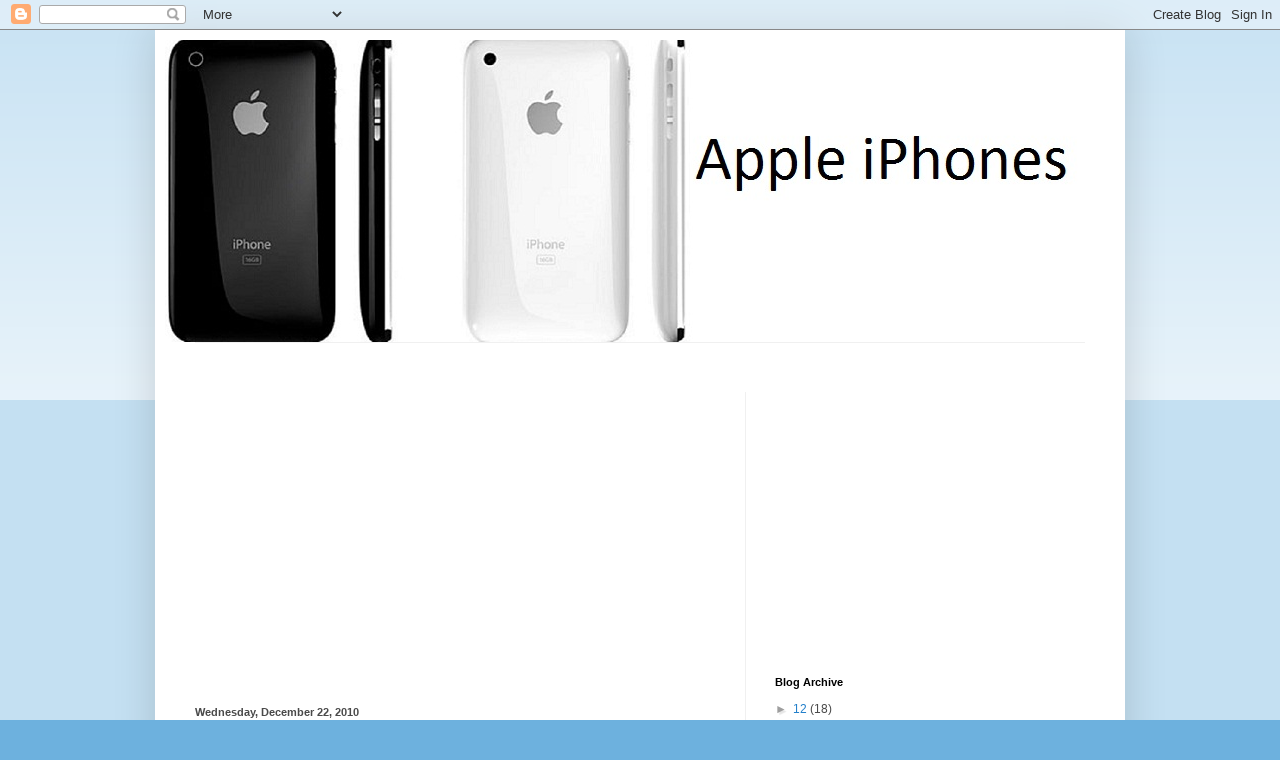

--- FILE ---
content_type: text/html; charset=UTF-8
request_url: https://contractmobilephoneoffers.blogspot.com/2010/12/cheap-ipad-deals-best-choice-for-chat.html
body_size: 13194
content:
<!DOCTYPE html>
<html class='v2' dir='ltr' xmlns='http://www.w3.org/1999/xhtml' xmlns:b='http://www.google.com/2005/gml/b' xmlns:data='http://www.google.com/2005/gml/data' xmlns:expr='http://www.google.com/2005/gml/expr'>
<head>
<link href='https://www.blogger.com/static/v1/widgets/4128112664-css_bundle_v2.css' rel='stylesheet' type='text/css'/>
<meta content='IE=EmulateIE7' http-equiv='X-UA-Compatible'/>
<meta content='width=1100' name='viewport'/>
<meta content='text/html; charset=UTF-8' http-equiv='Content-Type'/>
<meta content='blogger' name='generator'/>
<link href='https://contractmobilephoneoffers.blogspot.com/favicon.ico' rel='icon' type='image/x-icon'/>
<link href='http://contractmobilephoneoffers.blogspot.com/2010/12/cheap-ipad-deals-best-choice-for-chat.html' rel='canonical'/>
<link rel="alternate" type="application/atom+xml" title="Best Contract Mobile Phone deals - Nokia, Blackberry, Apple, HTC Phones - Atom" href="https://contractmobilephoneoffers.blogspot.com/feeds/posts/default" />
<link rel="alternate" type="application/rss+xml" title="Best Contract Mobile Phone deals - Nokia, Blackberry, Apple, HTC Phones - RSS" href="https://contractmobilephoneoffers.blogspot.com/feeds/posts/default?alt=rss" />
<link rel="service.post" type="application/atom+xml" title="Best Contract Mobile Phone deals - Nokia, Blackberry, Apple, HTC Phones - Atom" href="https://www.blogger.com/feeds/4213742136203563239/posts/default" />

<link rel="alternate" type="application/atom+xml" title="Best Contract Mobile Phone deals - Nokia, Blackberry, Apple, HTC Phones - Atom" href="https://contractmobilephoneoffers.blogspot.com/feeds/7707385429920635807/comments/default" />
<!--Can't find substitution for tag [blog.ieCssRetrofitLinks]-->
<link href='https://blogger.googleusercontent.com/img/b/R29vZ2xl/AVvXsEiMpukV4mbLU21Ef67ebJNRamK9GJdAsGMZWVTcZkgNEFA_BIwqwB885mh8z36GAffboYuHseddvCfkyJ-OuANT7ehhF5_LSB77BdZvbFk0iF8Z2XOKC-q6esLBoGZ8RS98Fx-CwaBw_LQ/s1600/apple_ipad_m.gif' rel='image_src'/>
<meta content='http://contractmobilephoneoffers.blogspot.com/2010/12/cheap-ipad-deals-best-choice-for-chat.html' property='og:url'/>
<meta content='Cheap iPad Deals - Best choice for chat and fun lovers' property='og:title'/>
<meta content=' iPad Deals Not a single entertaining device was available all over the market until apple ipad  was not available. Now, it is easily availa...' property='og:description'/>
<meta content='https://blogger.googleusercontent.com/img/b/R29vZ2xl/AVvXsEiMpukV4mbLU21Ef67ebJNRamK9GJdAsGMZWVTcZkgNEFA_BIwqwB885mh8z36GAffboYuHseddvCfkyJ-OuANT7ehhF5_LSB77BdZvbFk0iF8Z2XOKC-q6esLBoGZ8RS98Fx-CwaBw_LQ/w1200-h630-p-k-no-nu/apple_ipad_m.gif' property='og:image'/>
<title>Best Contract Mobile Phone deals - Nokia, Blackberry, Apple, HTC Phones: Cheap iPad Deals - Best choice for chat and fun lovers</title>
<meta content='' name='description'/>
<style id='page-skin-1' type='text/css'><!--
/*
-----------------------------------------------
Blogger Template Style
Name:     Simple
Designer: Blogger
URL:      www.blogger.com
----------------------------------------------- */
/* Content
----------------------------------------------- */
body {
font: normal normal 12px Arial, Tahoma, Helvetica, FreeSans, sans-serif;
color: #4a4a4a;
background: #6db1de none repeat scroll top left;
padding: 0 40px 40px 40px;
}
html body .region-inner {
min-width: 0;
max-width: 100%;
width: auto;
}
h2 {
font-size: 22px;
}
a:link {
text-decoration:none;
color: #2480cb;
}
a:visited {
text-decoration:none;
color: #8e8e8e;
}
a:hover {
text-decoration:underline;
color: #3d97ff;
}
.body-fauxcolumn-outer .fauxcolumn-inner {
background: transparent url(//www.blogblog.com/1kt/simple/body_gradient_tile_light.png) repeat scroll top left;
_background-image: none;
}
.body-fauxcolumn-outer .cap-top {
position: absolute;
z-index: 1;
height: 400px;
width: 100%;
}
.body-fauxcolumn-outer .cap-top .cap-left {
width: 100%;
background: transparent url(//www.blogblog.com/1kt/simple/gradients_light.png) repeat-x scroll top left;
_background-image: none;
}
.content-outer {
-moz-box-shadow: 0 0 40px rgba(0, 0, 0, .15);
-webkit-box-shadow: 0 0 5px rgba(0, 0, 0, .15);
-goog-ms-box-shadow: 0 0 10px #333333;
box-shadow: 0 0 40px rgba(0, 0, 0, .15);
margin-bottom: 1px;
}
.content-inner {
padding: 10px 10px;
}
.content-inner {
background-color: #ffffff;
}
/* Header
----------------------------------------------- */
.header-outer {
background: transparent none repeat-x scroll 0 -400px;
_background-image: none;
}
.Header h1 {
font: normal normal 60px Arial, Tahoma, Helvetica, FreeSans, sans-serif;
color: #3692c8;
text-shadow: -1px -1px 1px rgba(0, 0, 0, .2);
}
.Header h1 a {
color: #3692c8;
}
.Header .description {
font-size: 140%;
color: #7f7f7f;
}
.header-inner .Header .titlewrapper {
padding: 22px 30px;
}
.header-inner .Header .descriptionwrapper {
padding: 0 30px;
}
/* Tabs
----------------------------------------------- */
.tabs-inner .section:first-child {
border-top: 1px solid #f0f0f0;
}
.tabs-inner .section:first-child ul {
margin-top: -1px;
border-top: 1px solid #f0f0f0;
border-left: 0 solid #f0f0f0;
border-right: 0 solid #f0f0f0;
}
.tabs-inner .widget ul {
background: #f7f7f7 url(//www.blogblog.com/1kt/simple/gradients_light.png) repeat-x scroll 0 -800px;
_background-image: none;
border-bottom: 1px solid #f0f0f0;
margin-top: 0;
margin-left: -30px;
margin-right: -30px;
}
.tabs-inner .widget li a {
display: inline-block;
padding: .6em 1em;
font: normal normal 14px Arial, Tahoma, Helvetica, FreeSans, sans-serif;
color: #9e9e9e;
border-left: 1px solid #ffffff;
border-right: 1px solid #f0f0f0;
}
.tabs-inner .widget li:first-child a {
border-left: none;
}
.tabs-inner .widget li.selected a, .tabs-inner .widget li a:hover {
color: #000000;
background-color: #f0f0f0;
text-decoration: none;
}
/* Columns
----------------------------------------------- */
.main-outer {
border-top: 0 solid #f0f0f0;
}
.fauxcolumn-left-outer .fauxcolumn-inner {
border-right: 1px solid #f0f0f0;
}
.fauxcolumn-right-outer .fauxcolumn-inner {
border-left: 1px solid #f0f0f0;
}
/* Headings
----------------------------------------------- */
div.widget > h2,
div.widget h2.title {
margin: 0 0 1em 0;
font: normal bold 11px Arial, Tahoma, Helvetica, FreeSans, sans-serif;
color: #000000;
}
/* Widgets
----------------------------------------------- */
.widget .zippy {
color: #9e9e9e;
text-shadow: 2px 2px 1px rgba(0, 0, 0, .1);
}
.widget .popular-posts ul {
list-style: none;
}
/* Posts
----------------------------------------------- */
h2.date-header {
font: normal bold 11px Arial, Tahoma, Helvetica, FreeSans, sans-serif;
}
.date-header span {
background-color: transparent;
color: #4a4a4a;
padding: inherit;
letter-spacing: inherit;
margin: inherit;
}
.main-inner {
padding-top: 30px;
padding-bottom: 30px;
}
.main-inner .column-center-inner {
padding: 0 15px;
}
.main-inner .column-center-inner .section {
margin: 0 15px;
}
.post {
margin: 0 0 25px 0;
}
h3.post-title, .comments h4 {
font: normal normal 22px Arial, Tahoma, Helvetica, FreeSans, sans-serif;
margin: .75em 0 0;
}
.post-body {
font-size: 110%;
line-height: 1.4;
position: relative;
}
.post-body img, .post-body .tr-caption-container, .Profile img, .Image img,
.BlogList .item-thumbnail img {
padding: 2px;
background: #ffffff;
border: 1px solid #f0f0f0;
-moz-box-shadow: 1px 1px 5px rgba(0, 0, 0, .1);
-webkit-box-shadow: 1px 1px 5px rgba(0, 0, 0, .1);
box-shadow: 1px 1px 5px rgba(0, 0, 0, .1);
}
.post-body img, .post-body .tr-caption-container {
padding: 5px;
}
.post-body .tr-caption-container {
color: #4a4a4a;
}
.post-body .tr-caption-container img {
padding: 0;
background: transparent;
border: none;
-moz-box-shadow: 0 0 0 rgba(0, 0, 0, .1);
-webkit-box-shadow: 0 0 0 rgba(0, 0, 0, .1);
box-shadow: 0 0 0 rgba(0, 0, 0, .1);
}
.post-header {
margin: 0 0 1.5em;
line-height: 1.6;
font-size: 90%;
}
.post-footer {
margin: 20px -2px 0;
padding: 5px 10px;
color: #707070;
background-color: #fbfbfb;
border-bottom: 1px solid #f0f0f0;
line-height: 1.6;
font-size: 90%;
}
#comments .comment-author {
padding-top: 1.5em;
border-top: 1px solid #f0f0f0;
background-position: 0 1.5em;
}
#comments .comment-author:first-child {
padding-top: 0;
border-top: none;
}
.avatar-image-container {
margin: .2em 0 0;
}
#comments .avatar-image-container img {
border: 1px solid #f0f0f0;
}
/* Comments
----------------------------------------------- */
.comments .comments-content .icon.blog-author {
background-repeat: no-repeat;
background-image: url([data-uri]);
}
.comments .comments-content .loadmore a {
border-top: 1px solid #9e9e9e;
border-bottom: 1px solid #9e9e9e;
}
.comments .comment-thread.inline-thread {
background-color: #fbfbfb;
}
.comments .continue {
border-top: 2px solid #9e9e9e;
}
/* Accents
---------------------------------------------- */
.section-columns td.columns-cell {
border-left: 1px solid #f0f0f0;
}
.blog-pager {
background: transparent none no-repeat scroll top center;
}
.blog-pager-older-link, .home-link,
.blog-pager-newer-link {
background-color: #ffffff;
padding: 5px;
}
.footer-outer {
border-top: 0 dashed #bbbbbb;
}
/* Mobile
----------------------------------------------- */
body.mobile  {
background-size: auto;
}
.mobile .body-fauxcolumn-outer {
background: transparent none repeat scroll top left;
}
.mobile .body-fauxcolumn-outer .cap-top {
background-size: 100% auto;
}
.mobile .content-outer {
-webkit-box-shadow: 0 0 3px rgba(0, 0, 0, .15);
box-shadow: 0 0 3px rgba(0, 0, 0, .15);
}
.mobile .tabs-inner .widget ul {
margin-left: 0;
margin-right: 0;
}
.mobile .post {
margin: 0;
}
.mobile .main-inner .column-center-inner .section {
margin: 0;
}
.mobile .date-header span {
padding: 0.1em 10px;
margin: 0 -10px;
}
.mobile h3.post-title {
margin: 0;
}
.mobile .blog-pager {
background: transparent none no-repeat scroll top center;
}
.mobile .footer-outer {
border-top: none;
}
.mobile .main-inner, .mobile .footer-inner {
background-color: #ffffff;
}
.mobile-index-contents {
color: #4a4a4a;
}
.mobile-link-button {
background-color: #2480cb;
}
.mobile-link-button a:link, .mobile-link-button a:visited {
color: #ffffff;
}
.mobile .tabs-inner .section:first-child {
border-top: none;
}
.mobile .tabs-inner .PageList .widget-content {
background-color: #f0f0f0;
color: #000000;
border-top: 1px solid #f0f0f0;
border-bottom: 1px solid #f0f0f0;
}
.mobile .tabs-inner .PageList .widget-content .pagelist-arrow {
border-left: 1px solid #f0f0f0;
}

--></style>
<style id='template-skin-1' type='text/css'><!--
body {
min-width: 970px;
}
.content-outer, .content-fauxcolumn-outer, .region-inner {
min-width: 970px;
max-width: 970px;
_width: 970px;
}
.main-inner .columns {
padding-left: 0;
padding-right: 370px;
}
.main-inner .fauxcolumn-center-outer {
left: 0;
right: 370px;
/* IE6 does not respect left and right together */
_width: expression(this.parentNode.offsetWidth -
parseInt("0") -
parseInt("370px") + 'px');
}
.main-inner .fauxcolumn-left-outer {
width: 0;
}
.main-inner .fauxcolumn-right-outer {
width: 370px;
}
.main-inner .column-left-outer {
width: 0;
right: 100%;
margin-left: -0;
}
.main-inner .column-right-outer {
width: 370px;
margin-right: -370px;
}
#layout {
min-width: 0;
}
#layout .content-outer {
min-width: 0;
width: 800px;
}
#layout .region-inner {
min-width: 0;
width: auto;
}
--></style>
<link href='https://www.blogger.com/dyn-css/authorization.css?targetBlogID=4213742136203563239&amp;zx=96ec9182-5b4a-40bd-bfdf-558d82c51a7a' media='none' onload='if(media!=&#39;all&#39;)media=&#39;all&#39;' rel='stylesheet'/><noscript><link href='https://www.blogger.com/dyn-css/authorization.css?targetBlogID=4213742136203563239&amp;zx=96ec9182-5b4a-40bd-bfdf-558d82c51a7a' rel='stylesheet'/></noscript>
<meta name='google-adsense-platform-account' content='ca-host-pub-1556223355139109'/>
<meta name='google-adsense-platform-domain' content='blogspot.com'/>

<!-- data-ad-client=ca-pub-6591123400824654 -->

</head>
<body class='loading variant-pale'>
<div class='navbar section' id='navbar'><div class='widget Navbar' data-version='1' id='Navbar1'><script type="text/javascript">
    function setAttributeOnload(object, attribute, val) {
      if(window.addEventListener) {
        window.addEventListener('load',
          function(){ object[attribute] = val; }, false);
      } else {
        window.attachEvent('onload', function(){ object[attribute] = val; });
      }
    }
  </script>
<div id="navbar-iframe-container"></div>
<script type="text/javascript" src="https://apis.google.com/js/platform.js"></script>
<script type="text/javascript">
      gapi.load("gapi.iframes:gapi.iframes.style.bubble", function() {
        if (gapi.iframes && gapi.iframes.getContext) {
          gapi.iframes.getContext().openChild({
              url: 'https://www.blogger.com/navbar/4213742136203563239?po\x3d7707385429920635807\x26origin\x3dhttps://contractmobilephoneoffers.blogspot.com',
              where: document.getElementById("navbar-iframe-container"),
              id: "navbar-iframe"
          });
        }
      });
    </script><script type="text/javascript">
(function() {
var script = document.createElement('script');
script.type = 'text/javascript';
script.src = '//pagead2.googlesyndication.com/pagead/js/google_top_exp.js';
var head = document.getElementsByTagName('head')[0];
if (head) {
head.appendChild(script);
}})();
</script>
</div></div>
<div class='body-fauxcolumns'>
<div class='fauxcolumn-outer body-fauxcolumn-outer'>
<div class='cap-top'>
<div class='cap-left'></div>
<div class='cap-right'></div>
</div>
<div class='fauxborder-left'>
<div class='fauxborder-right'></div>
<div class='fauxcolumn-inner'>
</div>
</div>
<div class='cap-bottom'>
<div class='cap-left'></div>
<div class='cap-right'></div>
</div>
</div>
</div>
<div class='content'>
<div class='content-fauxcolumns'>
<div class='fauxcolumn-outer content-fauxcolumn-outer'>
<div class='cap-top'>
<div class='cap-left'></div>
<div class='cap-right'></div>
</div>
<div class='fauxborder-left'>
<div class='fauxborder-right'></div>
<div class='fauxcolumn-inner'>
</div>
</div>
<div class='cap-bottom'>
<div class='cap-left'></div>
<div class='cap-right'></div>
</div>
</div>
</div>
<div class='content-outer'>
<div class='content-cap-top cap-top'>
<div class='cap-left'></div>
<div class='cap-right'></div>
</div>
<div class='fauxborder-left content-fauxborder-left'>
<div class='fauxborder-right content-fauxborder-right'></div>
<div class='content-inner'>
<header>
<div class='header-outer'>
<div class='header-cap-top cap-top'>
<div class='cap-left'></div>
<div class='cap-right'></div>
</div>
<div class='fauxborder-left header-fauxborder-left'>
<div class='fauxborder-right header-fauxborder-right'></div>
<div class='region-inner header-inner'>
<div class='header section' id='header'><div class='widget Header' data-version='1' id='Header1'>
<div id='header-inner'>
<a href='https://contractmobilephoneoffers.blogspot.com/' style='display: block'>
<img alt='Best Contract Mobile Phone deals - Nokia, Blackberry, Apple, HTC Phones' height='302px; ' id='Header1_headerimg' src='https://blogger.googleusercontent.com/img/b/R29vZ2xl/AVvXsEiOWRHxK65IgJY7p2x1D80xPTGOPact2_3MMHpoj-xLa4GQoe_bN-5MEuooO6XR8g23nnDPzMwsPao1uPdoYmsgOLMnTN9GE3aOlqPpdjsz-mxTa-JuP2E76vdBgR2qV0ApfMfXpVJ_iLQ/s1600/son.jpg' style='display: block' width='915px; '/>
</a>
</div>
</div></div>
</div>
</div>
<div class='header-cap-bottom cap-bottom'>
<div class='cap-left'></div>
<div class='cap-right'></div>
</div>
</div>
</header>
<div class='tabs-outer'>
<div class='tabs-cap-top cap-top'>
<div class='cap-left'></div>
<div class='cap-right'></div>
</div>
<div class='fauxborder-left tabs-fauxborder-left'>
<div class='fauxborder-right tabs-fauxborder-right'></div>
<div class='region-inner tabs-inner'>
<div class='tabs section' id='crosscol'><div class='widget AdSense' data-version='1' id='AdSense3'>
<div class='widget-content'>
<script type="text/javascript"><!--
google_ad_client="pub-6591123400824654";
google_ad_host="pub-1556223355139109";
google_ad_width=728;
google_ad_height=15;
google_ad_format="728x15_0ads_al_s";
google_ad_host_channel="0001+S0020+L0005";
google_color_border="FFFFFF";
google_color_bg="FFFFFF";
google_color_link="225FBC";
google_color_url="3375BC";
google_color_text="282828";
//--></script>
<script type="text/javascript" src="//pagead2.googlesyndication.com/pagead/show_ads.js">
</script>
<div class='clear'></div>
</div>
</div></div>
<div class='tabs no-items section' id='crosscol-overflow'></div>
</div>
</div>
<div class='tabs-cap-bottom cap-bottom'>
<div class='cap-left'></div>
<div class='cap-right'></div>
</div>
</div>
<div class='main-outer'>
<div class='main-cap-top cap-top'>
<div class='cap-left'></div>
<div class='cap-right'></div>
</div>
<div class='fauxborder-left main-fauxborder-left'>
<div class='fauxborder-right main-fauxborder-right'></div>
<div class='region-inner main-inner'>
<div class='columns fauxcolumns'>
<div class='fauxcolumn-outer fauxcolumn-center-outer'>
<div class='cap-top'>
<div class='cap-left'></div>
<div class='cap-right'></div>
</div>
<div class='fauxborder-left'>
<div class='fauxborder-right'></div>
<div class='fauxcolumn-inner'>
</div>
</div>
<div class='cap-bottom'>
<div class='cap-left'></div>
<div class='cap-right'></div>
</div>
</div>
<div class='fauxcolumn-outer fauxcolumn-left-outer'>
<div class='cap-top'>
<div class='cap-left'></div>
<div class='cap-right'></div>
</div>
<div class='fauxborder-left'>
<div class='fauxborder-right'></div>
<div class='fauxcolumn-inner'>
</div>
</div>
<div class='cap-bottom'>
<div class='cap-left'></div>
<div class='cap-right'></div>
</div>
</div>
<div class='fauxcolumn-outer fauxcolumn-right-outer'>
<div class='cap-top'>
<div class='cap-left'></div>
<div class='cap-right'></div>
</div>
<div class='fauxborder-left'>
<div class='fauxborder-right'></div>
<div class='fauxcolumn-inner'>
</div>
</div>
<div class='cap-bottom'>
<div class='cap-left'></div>
<div class='cap-right'></div>
</div>
</div>
<!-- corrects IE6 width calculation -->
<div class='columns-inner'>
<div class='column-center-outer'>
<div class='column-center-inner'>
<div class='main section' id='main'><div class='widget AdSense' data-version='1' id='AdSense2'>
<div class='widget-content'>
<script type="text/javascript"><!--
google_ad_client="pub-6591123400824654";
google_ad_host="pub-1556223355139109";
google_ad_width=336;
google_ad_height=280;
google_ad_format="336x280_as";
google_ad_type="text";
google_ad_host_channel="0001+S0011+L0004";
google_color_border="FFFFFF";
google_color_bg="FFFFFF";
google_color_link="000000";
google_color_url="225FBC";
google_color_text="282828";
//--></script>
<script type="text/javascript" src="//pagead2.googlesyndication.com/pagead/show_ads.js">
</script>
<div class='clear'></div>
</div>
</div><div class='widget Blog' data-version='1' id='Blog1'>
<div class='blog-posts hfeed'>

          <div class="date-outer">
        
<h2 class='date-header'><span>Wednesday, December 22, 2010</span></h2>

          <div class="date-posts">
        
<div class='post-outer'>
<div class='post hentry'>
<a name='7707385429920635807'></a>
<h3 class='post-title entry-title'>
Cheap iPad Deals - Best choice for chat and fun lovers
</h3>
<div class='post-header'>
<div class='post-header-line-1'></div>
</div>
<div class='post-body entry-content' id='post-body-7707385429920635807'>
<div class="separator" style="clear: both; text-align: center;"><a href="http://www.free3gmobilephoneoffers.co.uk/apple-ipad-deals.asp" style="clear: left; float: left; margin-bottom: 1em; margin-right: 1em;"><img border="0" src="https://blogger.googleusercontent.com/img/b/R29vZ2xl/AVvXsEiMpukV4mbLU21Ef67ebJNRamK9GJdAsGMZWVTcZkgNEFA_BIwqwB885mh8z36GAffboYuHseddvCfkyJ-OuANT7ehhF5_LSB77BdZvbFk0iF8Z2XOKC-q6esLBoGZ8RS98Fx-CwaBw_LQ/s1600/apple_ipad_m.gif" /> iPad Deals</a></div><div align="justify">Not a single entertaining device was available all over the market until <strong>apple ipad</strong> was not available. Now, it is easily available and you can buy at cheap price.<br />
<br />
Apple is well-known across the world for its innovative and finely made gadgets. One of its best devices is ipad. If you do no know then we tell that it is a best bet for entertaining devices that caters at every step of life with great multimedia features.<br />
<br />
Some of the nicely made features of ipad are extra wide high resolution touchscreen, earnestly made audio-video player, wi-fi connectivity for wire free internet surfing and much more. The best part of its touch display is gently taps. It takes every command with feather touch.<br />
<br />
You must know that it is specially made to not let feel bored during free time. As well as you can enjoy favourite soundtracks with great sound quality, play online games, watch movies on splendid touchscreen, chat with dears through social networking sites and many more.<br />
<br />
If you are excited with its efficiency and performance and planning to own then do not take tension on financial ground as all the leading network operators of UK including <strong>vodafone, virgin, orange, o2, three</strong> and <strong>t-mobile</strong>.<br />
<br />
Apple <a href="http://www.free3gmobilephoneoffers.co.uk/apple-ipad-deals.asp"><strong>iPad Deals</strong></a> Market reports suggest that all such network companies are facing scarcity of buyers. Therefore, offering lucrative ipad deals at competitive price. Out of those, you can buy with any of choice.<br />
<br />
The best deal for ipad is ipad contract that getd gadget at reasonable price as well as earn free goodies in same price. The list of free gifts is large and contains some mouth-watering instruments like laptop, gaming console, home appliances and many more.<br />
<br />
<a href="http://www.free3gmobilephoneoffers.co.uk/apple-ipad-deals.asp"><strong>Cheap iPad</strong></a> One of the most important things, you essentially need to know is gifts vary with stores. Obviously, it becomes necessary to lock deal with congenial store. The address of appropriate store can be spotted easily by paying a visit to market or use internet. The service of internet runs round the clock and you can use anytime whenever feel easy.<br />
<br />
</div>
<div style='clear: both;'></div>
</div>
<div class='post-footer'>
<div class='post-footer-line post-footer-line-1'><span class='post-author vcard'>
Posted by
<span class='fn'>
<a href='https://www.blogger.com/profile/03188333225844128871' rel='author' title='author profile'>
Mobile Phones
</a>
</span>
</span>
<span class='post-timestamp'>
at
<a class='timestamp-link' href='https://contractmobilephoneoffers.blogspot.com/2010/12/cheap-ipad-deals-best-choice-for-chat.html' rel='bookmark' title='permanent link'><abbr class='published' title='2010-12-22T22:52:00-08:00'>10:52&#8239;PM</abbr></a>
</span>
<span class='post-comment-link'>
</span>
<span class='post-icons'>
<span class='item-control blog-admin pid-1332238854'>
<a href='https://www.blogger.com/post-edit.g?blogID=4213742136203563239&postID=7707385429920635807&from=pencil' title='Edit Post'>
<img alt='' class='icon-action' height='18' src='https://resources.blogblog.com/img/icon18_edit_allbkg.gif' width='18'/>
</a>
</span>
</span>
<div class='post-share-buttons goog-inline-block'>
<a class='goog-inline-block share-button sb-email' href='https://www.blogger.com/share-post.g?blogID=4213742136203563239&postID=7707385429920635807&target=email' target='_blank' title='Email This'><span class='share-button-link-text'>Email This</span></a><a class='goog-inline-block share-button sb-blog' href='https://www.blogger.com/share-post.g?blogID=4213742136203563239&postID=7707385429920635807&target=blog' onclick='window.open(this.href, "_blank", "height=270,width=475"); return false;' target='_blank' title='BlogThis!'><span class='share-button-link-text'>BlogThis!</span></a><a class='goog-inline-block share-button sb-twitter' href='https://www.blogger.com/share-post.g?blogID=4213742136203563239&postID=7707385429920635807&target=twitter' target='_blank' title='Share to X'><span class='share-button-link-text'>Share to X</span></a><a class='goog-inline-block share-button sb-facebook' href='https://www.blogger.com/share-post.g?blogID=4213742136203563239&postID=7707385429920635807&target=facebook' onclick='window.open(this.href, "_blank", "height=430,width=640"); return false;' target='_blank' title='Share to Facebook'><span class='share-button-link-text'>Share to Facebook</span></a><a class='goog-inline-block share-button sb-pinterest' href='https://www.blogger.com/share-post.g?blogID=4213742136203563239&postID=7707385429920635807&target=pinterest' target='_blank' title='Share to Pinterest'><span class='share-button-link-text'>Share to Pinterest</span></a>
</div>
</div>
<div class='post-footer-line post-footer-line-2'><span class='post-labels'>
</span>
</div>
<div class='post-footer-line post-footer-line-3'><span class='post-location'>
</span>
</div>
</div>
</div>
<div class='comments' id='comments'>
<a name='comments'></a>
<h4>No comments:</h4>
<div id='Blog1_comments-block-wrapper'>
<dl class='avatar-comment-indent' id='comments-block'>
</dl>
</div>
<p class='comment-footer'>
<div class='comment-form'>
<a name='comment-form'></a>
<h4 id='comment-post-message'>Post a Comment</h4>
<p>
</p>
<a href='https://www.blogger.com/comment/frame/4213742136203563239?po=7707385429920635807&hl=en&saa=85391&origin=https://contractmobilephoneoffers.blogspot.com' id='comment-editor-src'></a>
<iframe allowtransparency='true' class='blogger-iframe-colorize blogger-comment-from-post' frameborder='0' height='410px' id='comment-editor' name='comment-editor' src='' width='100%'></iframe>
<script src='https://www.blogger.com/static/v1/jsbin/1345082660-comment_from_post_iframe.js' type='text/javascript'></script>
<script type='text/javascript'>
      BLOG_CMT_createIframe('https://www.blogger.com/rpc_relay.html');
    </script>
</div>
</p>
</div>
</div>

        </div></div>
      
</div>
<div class='blog-pager' id='blog-pager'>
<span id='blog-pager-newer-link'>
<a class='blog-pager-newer-link' href='https://contractmobilephoneoffers.blogspot.com/2010/12/htc-7-surround-deals-get-gadget-for.html' id='Blog1_blog-pager-newer-link' title='Newer Post'>Newer Post</a>
</span>
<span id='blog-pager-older-link'>
<a class='blog-pager-older-link' href='https://contractmobilephoneoffers.blogspot.com/2010/12/nokia-n8-deals-is-best-and-does-not-let.html' id='Blog1_blog-pager-older-link' title='Older Post'>Older Post</a>
</span>
<a class='home-link' href='https://contractmobilephoneoffers.blogspot.com/'>Home</a>
</div>
<div class='clear'></div>
<div class='post-feeds'>
<div class='feed-links'>
Subscribe to:
<a class='feed-link' href='https://contractmobilephoneoffers.blogspot.com/feeds/7707385429920635807/comments/default' target='_blank' type='application/atom+xml'>Post Comments (Atom)</a>
</div>
</div>
</div></div>
</div>
</div>
<div class='column-left-outer'>
<div class='column-left-inner'>
<aside>
</aside>
</div>
</div>
<div class='column-right-outer'>
<div class='column-right-inner'>
<aside>
<div class='sidebar section' id='sidebar-right-1'><div class='widget AdSense' data-version='1' id='AdSense1'>
<div class='widget-content'>
<script type="text/javascript"><!--
google_ad_client="pub-6591123400824654";
google_ad_host="pub-1556223355139109";
google_ad_width=300;
google_ad_height=250;
google_ad_format="300x250_as";
google_ad_type="text";
google_ad_host_channel="0001+S0009+L0001";
google_color_border="FFFFFF";
google_color_bg="FFFFFF";
google_color_link="000000";
google_color_url="225FBC";
google_color_text="222222";
//--></script>
<script type="text/javascript" src="//pagead2.googlesyndication.com/pagead/show_ads.js">
</script>
<div class='clear'></div>
</div>
</div><div class='widget BlogArchive' data-version='1' id='BlogArchive1'>
<h2>Blog Archive</h2>
<div class='widget-content'>
<div id='ArchiveList'>
<div id='BlogArchive1_ArchiveList'>
<ul class='hierarchy'>
<li class='archivedate collapsed'>
<a class='toggle' href='javascript:void(0)'>
<span class='zippy'>

        &#9658;&#160;
      
</span>
</a>
<a class='post-count-link' href='https://contractmobilephoneoffers.blogspot.com/2012/'>
12
</a>
<span class='post-count' dir='ltr'>(18)</span>
<ul class='hierarchy'>
<li class='archivedate collapsed'>
<a class='toggle' href='javascript:void(0)'>
<span class='zippy'>

        &#9658;&#160;
      
</span>
</a>
<a class='post-count-link' href='https://contractmobilephoneoffers.blogspot.com/2012/04/'>
April
</a>
<span class='post-count' dir='ltr'>(3)</span>
</li>
</ul>
<ul class='hierarchy'>
<li class='archivedate collapsed'>
<a class='toggle' href='javascript:void(0)'>
<span class='zippy'>

        &#9658;&#160;
      
</span>
</a>
<a class='post-count-link' href='https://contractmobilephoneoffers.blogspot.com/2012/03/'>
March
</a>
<span class='post-count' dir='ltr'>(6)</span>
</li>
</ul>
<ul class='hierarchy'>
<li class='archivedate collapsed'>
<a class='toggle' href='javascript:void(0)'>
<span class='zippy'>

        &#9658;&#160;
      
</span>
</a>
<a class='post-count-link' href='https://contractmobilephoneoffers.blogspot.com/2012/02/'>
February
</a>
<span class='post-count' dir='ltr'>(9)</span>
</li>
</ul>
</li>
</ul>
<ul class='hierarchy'>
<li class='archivedate collapsed'>
<a class='toggle' href='javascript:void(0)'>
<span class='zippy'>

        &#9658;&#160;
      
</span>
</a>
<a class='post-count-link' href='https://contractmobilephoneoffers.blogspot.com/2011/'>
11
</a>
<span class='post-count' dir='ltr'>(160)</span>
<ul class='hierarchy'>
<li class='archivedate collapsed'>
<a class='toggle' href='javascript:void(0)'>
<span class='zippy'>

        &#9658;&#160;
      
</span>
</a>
<a class='post-count-link' href='https://contractmobilephoneoffers.blogspot.com/2011/06/'>
June
</a>
<span class='post-count' dir='ltr'>(22)</span>
</li>
</ul>
<ul class='hierarchy'>
<li class='archivedate collapsed'>
<a class='toggle' href='javascript:void(0)'>
<span class='zippy'>

        &#9658;&#160;
      
</span>
</a>
<a class='post-count-link' href='https://contractmobilephoneoffers.blogspot.com/2011/05/'>
May
</a>
<span class='post-count' dir='ltr'>(38)</span>
</li>
</ul>
<ul class='hierarchy'>
<li class='archivedate collapsed'>
<a class='toggle' href='javascript:void(0)'>
<span class='zippy'>

        &#9658;&#160;
      
</span>
</a>
<a class='post-count-link' href='https://contractmobilephoneoffers.blogspot.com/2011/04/'>
April
</a>
<span class='post-count' dir='ltr'>(30)</span>
</li>
</ul>
<ul class='hierarchy'>
<li class='archivedate collapsed'>
<a class='toggle' href='javascript:void(0)'>
<span class='zippy'>

        &#9658;&#160;
      
</span>
</a>
<a class='post-count-link' href='https://contractmobilephoneoffers.blogspot.com/2011/03/'>
March
</a>
<span class='post-count' dir='ltr'>(31)</span>
</li>
</ul>
<ul class='hierarchy'>
<li class='archivedate collapsed'>
<a class='toggle' href='javascript:void(0)'>
<span class='zippy'>

        &#9658;&#160;
      
</span>
</a>
<a class='post-count-link' href='https://contractmobilephoneoffers.blogspot.com/2011/02/'>
February
</a>
<span class='post-count' dir='ltr'>(14)</span>
</li>
</ul>
<ul class='hierarchy'>
<li class='archivedate collapsed'>
<a class='toggle' href='javascript:void(0)'>
<span class='zippy'>

        &#9658;&#160;
      
</span>
</a>
<a class='post-count-link' href='https://contractmobilephoneoffers.blogspot.com/2011/01/'>
January
</a>
<span class='post-count' dir='ltr'>(25)</span>
</li>
</ul>
</li>
</ul>
<ul class='hierarchy'>
<li class='archivedate expanded'>
<a class='toggle' href='javascript:void(0)'>
<span class='zippy toggle-open'>

        &#9660;&#160;
      
</span>
</a>
<a class='post-count-link' href='https://contractmobilephoneoffers.blogspot.com/2010/'>
10
</a>
<span class='post-count' dir='ltr'>(39)</span>
<ul class='hierarchy'>
<li class='archivedate expanded'>
<a class='toggle' href='javascript:void(0)'>
<span class='zippy toggle-open'>

        &#9660;&#160;
      
</span>
</a>
<a class='post-count-link' href='https://contractmobilephoneoffers.blogspot.com/2010/12/'>
December
</a>
<span class='post-count' dir='ltr'>(29)</span>
<ul class='posts'>
<li><a href='https://contractmobilephoneoffers.blogspot.com/2010/12/mobile-phones-deals-with-free-gifts.html'>Mobile phones deals with free gifts - This season ...</a></li>
<li><a href='https://contractmobilephoneoffers.blogspot.com/2010/12/blackberry-bold-9780-deals-simple-and.html'>Blackberry Bold 9780 Deals - Simple and Smart</a></li>
<li><a href='https://contractmobilephoneoffers.blogspot.com/2010/12/blackberry-8520-curve-deals-available.html'>Blackberry 8520 curve Deals - available with O2 an...</a></li>
<li><a href='https://contractmobilephoneoffers.blogspot.com/2010/12/htc-desire-z-deals-amazing-and-stylish.html'>HTC desire Z Deals -The Amazing and Stylish</a></li>
<li><a href='https://contractmobilephoneoffers.blogspot.com/2010/12/sony-ericsson-vivaz-astonishing-handset.html'>Sony Ericsson Vivaz - Astonishing handset At truly...</a></li>
<li><a href='https://contractmobilephoneoffers.blogspot.com/2010/12/mobile-phones-could-not-be-set-apart.html'>Mobile phones - could not be set apart from anybod...</a></li>
<li><a href='https://contractmobilephoneoffers.blogspot.com/2010/12/blackberry-curve-3g-9300-deals-best.html'>Blackberry curve 3g 9300 deals - Best deals with U...</a></li>
<li><a href='https://contractmobilephoneoffers.blogspot.com/2010/12/blackberry-curve-8520-deals-heart.html'>BlackBerry Curve 8520 deals -  Heart-winning deals...</a></li>
<li><a href='https://contractmobilephoneoffers.blogspot.com/2010/12/htc-7-surround-deals-get-gadget-for.html'>HTC 7 surround Deals - Get a gadget for your essen...</a></li>
<li><a href='https://contractmobilephoneoffers.blogspot.com/2010/12/cheap-ipad-deals-best-choice-for-chat.html'>Cheap iPad Deals - Best choice for chat and fun lo...</a></li>
<li><a href='https://contractmobilephoneoffers.blogspot.com/2010/12/nokia-n8-deals-is-best-and-does-not-let.html'>Nokia N8 Deals - is best and does not let feel down</a></li>
<li><a href='https://contractmobilephoneoffers.blogspot.com/2010/12/lg-optimus-7-deals-be-optimistic-with.html'>LG Optimus 7 Deals -Be optimistic with free gifts</a></li>
<li><a href='https://contractmobilephoneoffers.blogspot.com/2010/12/blackberry-curve-3g-9300-deals-deals.html'>Blackberry curve 3g 9300 Deals - deals for all you...</a></li>
<li><a href='https://contractmobilephoneoffers.blogspot.com/2010/12/contract-phones-meets-requirements.html'>Contract phones - Meets the requirements accordingly</a></li>
<li><a href='https://contractmobilephoneoffers.blogspot.com/2010/12/blackberry-mobile-phones-smart-phones.html'>Blackberry mobile phones - Smart phones that are r...</a></li>
<li><a href='https://contractmobilephoneoffers.blogspot.com/2010/12/sim-only-deals-gets-you-only-benefits.html'>SIM Only Deals - gets you Only Benefits</a></li>
<li><a href='https://contractmobilephoneoffers.blogspot.com/2010/12/apple-iphone-providing-excellence-to.html'>Apple iPhone &#8211; Providing Excellence to the Users</a></li>
<li><a href='https://contractmobilephoneoffers.blogspot.com/2010/12/broadband-with-free-gifts-bonus-with.html'>Broadband with free gifts &#8211; bonus with all time In...</a></li>
<li><a href='https://contractmobilephoneoffers.blogspot.com/2010/12/cheap-blackberry-curve-9300-3g-contract.html'>Cheap Blackberry Curve 9300 3G Contract - Win free...</a></li>
<li><a href='https://contractmobilephoneoffers.blogspot.com/2010/12/samsung-galaxy-tab-deals-special-offers.html'>Samsung Galaxy Tab Deals - Special Offers for a Ga...</a></li>
<li><a href='https://contractmobilephoneoffers.blogspot.com/2010/12/christmas-offers-best-time-to-avail.html'>Christmas Offers &#8211; best time to avail gifts mobile...</a></li>
<li><a href='https://contractmobilephoneoffers.blogspot.com/2010/12/ipad-deals-enjoy-unlimited-internet.html'>iPad deals- Enjoy unlimited internet access and iP...</a></li>
<li><a href='https://contractmobilephoneoffers.blogspot.com/2010/12/sony-ericsson-c902-deals-hard-to-resist.html'>Sony Ericsson C902- A Deals Hard To Resist</a></li>
<li><a href='https://contractmobilephoneoffers.blogspot.com/2010/12/mobile-phone-deals-with-free-gifts.html'>Mobile phone Deals with free gifts- Enjoy two devi...</a></li>
<li><a href='https://contractmobilephoneoffers.blogspot.com/2010/12/blackberry-phones-they-will-keep-up-all.html'>BLACKBERRY PHONES &#8211; THEY WILL KEEP UP ALL THE PROM...</a></li>
<li><a href='https://contractmobilephoneoffers.blogspot.com/2010/12/htc-wildfire-deals-offers-and-still.html'>HTC Wildfire Deals - Offers and Still More Offers ...</a></li>
<li><a href='https://contractmobilephoneoffers.blogspot.com/2010/12/htc-phones-uk-better-than-best.html'>HTC Phones UK &#8211; Better than the best</a></li>
<li><a href='https://contractmobilephoneoffers.blogspot.com/2010/12/blackberry-curve-8520-contract-packet.html'>Blackberry Curve 8520 contract - Packet with smart...</a></li>
<li><a href='https://contractmobilephoneoffers.blogspot.com/2010/12/samsung-tocco-lite-contract-deals-avail.html'>Samsung Tocco lite - Contract Deals avail on more ...</a></li>
</ul>
</li>
</ul>
<ul class='hierarchy'>
<li class='archivedate collapsed'>
<a class='toggle' href='javascript:void(0)'>
<span class='zippy'>

        &#9658;&#160;
      
</span>
</a>
<a class='post-count-link' href='https://contractmobilephoneoffers.blogspot.com/2010/11/'>
November
</a>
<span class='post-count' dir='ltr'>(10)</span>
</li>
</ul>
</li>
</ul>
</div>
</div>
<div class='clear'></div>
</div>
</div><div class='widget TextList' data-version='1' id='TextList1'>
<h2>LInks</h2>
<div class='widget-content'>
<ul>
<li><a href="http://www.free3gmobilephoneoffers.co.uk/blackberry-mobile-phones.asp" target="_new">Blackberry Phones</a></li>
<li><a href="http://www.blogcatalog.com" target="_new">BlogCatalog</a></li>
<li><a href="http://www.free3gmobilephoneoffers.co.uk/htc-mobile-phones.asp" target="_new">HTC Phones</a></li>
<li><a href="http://www.techradar.com/reviews/phones/mobile-phones/apple-iphone-4s-16gb-1031754/review" target="_new">iphone 4s</a></li>
<li><a href="http://www.free3gmobilephoneoffers.co.uk/lg-mobile-phones.asp" target="_new">LG Phones</a></li>
<li><a href="http://www.free3gmobilephoneoffers.co.uk/motorola-mobile-phones.asp" target="_new">Motorola Phones</a></li>
<li><a href="http://www.free3gmobilephoneoffers.co.uk/nokia-mobile-phones.asp" target="_new">Nokia Phones</a></li>
<li><a href="http://www.free3gmobilephoneoffers.co.uk/o2-mobile-phones.asp" target="_new">O2 Mobile </a></li>
<li><a href="http://www.free3gmobilephoneoffers.co.uk/samsung-mobile-phones.asp" target="_new">Samsung Phones</a></li>
<li><a href="http://www.free3gmobilephoneoffers.co.uk/sony-ericsson-mobile-phones.asp" target="_new">Sony Ericsson Phones</a></li>
<li><a href="http://www.free3gmobilephoneoffers.co.uk/t-mobile-mobile-phones.asp" target="_new">T-Mobile Phones</a></li>
</ul>
<div class='clear'></div>
</div>
</div><div class='widget AdSense' data-version='1' id='AdSense5'>
<div class='widget-content'>
<script type="text/javascript"><!--
google_ad_client="pub-6591123400824654";
google_ad_host="pub-1556223355139109";
google_ad_width=336;
google_ad_height=280;
google_ad_format="336x280_as";
google_ad_type="text_image";
google_ad_host_channel="0001+S0011+L0001";
google_color_border="FFFFFF";
google_color_bg="FFFFFF";
google_color_link="000000";
google_color_url="2480CB";
google_color_text="4A4A4A";
//--></script>
<script type="text/javascript" src="//pagead2.googlesyndication.com/pagead/show_ads.js">
</script>
<div class='clear'></div>
</div>
</div></div>
<table border='0' cellpadding='0' cellspacing='0' class='section-columns columns-2'>
<tbody>
<tr>
<td class='first columns-cell'>
<div class='sidebar no-items section' id='sidebar-right-2-1'></div>
</td>
<td class='columns-cell'>
<div class='sidebar no-items section' id='sidebar-right-2-2'></div>
</td>
</tr>
</tbody>
</table>
<div class='sidebar no-items section' id='sidebar-right-3'></div>
</aside>
</div>
</div>
</div>
<div style='clear: both'></div>
<!-- columns -->
</div>
<!-- main -->
</div>
</div>
<div class='main-cap-bottom cap-bottom'>
<div class='cap-left'></div>
<div class='cap-right'></div>
</div>
</div>
<footer>
<div class='footer-outer'>
<div class='footer-cap-top cap-top'>
<div class='cap-left'></div>
<div class='cap-right'></div>
</div>
<div class='fauxborder-left footer-fauxborder-left'>
<div class='fauxborder-right footer-fauxborder-right'></div>
<div class='region-inner footer-inner'>
<div class='foot section' id='footer-1'><div class='widget AdSense' data-version='1' id='AdSense4'>
<div class='widget-content'>
<script type="text/javascript"><!--
google_ad_client="pub-9303720650814932";
google_ad_host="pub-1556223355139109";
google_ad_width=300;
google_ad_height=250;
google_ad_format="300x250_as";
google_ad_type="text_image";
google_ad_host_channel="0001+S0009+L0003";
google_color_border="FFFFFF";
google_color_bg="FFFFFF";
google_color_link="000000";
google_color_url="2288BB";
google_color_text="222222";
//--></script>
<script type="text/javascript" src="//pagead2.googlesyndication.com/pagead/show_ads.js">
</script>
<div class='clear'></div>
</div>
</div><div class='widget Label' data-version='1' id='Label1'>
<h2>Labels</h2>
<div class='widget-content cloud-label-widget-content'>
<span class='label-size label-size-1'>
<a dir='ltr' href='https://contractmobilephoneoffers.blogspot.com/search/label/3G%20mobile%20phones'>3G mobile phones</a>
<span class='label-count' dir='ltr'>(1)</span>
</span>
<span class='label-size label-size-1'>
<a dir='ltr' href='https://contractmobilephoneoffers.blogspot.com/search/label/3G%20phones'>3G phones</a>
<span class='label-count' dir='ltr'>(1)</span>
</span>
<span class='label-size label-size-3'>
<a dir='ltr' href='https://contractmobilephoneoffers.blogspot.com/search/label/Apple'>Apple</a>
<span class='label-count' dir='ltr'>(2)</span>
</span>
<span class='label-size label-size-1'>
<a dir='ltr' href='https://contractmobilephoneoffers.blogspot.com/search/label/Apple%20ipad'>Apple ipad</a>
<span class='label-count' dir='ltr'>(1)</span>
</span>
<span class='label-size label-size-1'>
<a dir='ltr' href='https://contractmobilephoneoffers.blogspot.com/search/label/apple%20iPhone%204'>apple iPhone 4</a>
<span class='label-count' dir='ltr'>(1)</span>
</span>
<span class='label-size label-size-1'>
<a dir='ltr' href='https://contractmobilephoneoffers.blogspot.com/search/label/Apple%20iPhone%204%20White'>Apple iPhone 4 White</a>
<span class='label-count' dir='ltr'>(1)</span>
</span>
<span class='label-size label-size-4'>
<a dir='ltr' href='https://contractmobilephoneoffers.blogspot.com/search/label/apple%20Iphone%205'>apple Iphone 5</a>
<span class='label-count' dir='ltr'>(3)</span>
</span>
<span class='label-size label-size-1'>
<a dir='ltr' href='https://contractmobilephoneoffers.blogspot.com/search/label/Apple%20Vs%20Htc'>Apple Vs Htc</a>
<span class='label-count' dir='ltr'>(1)</span>
</span>
<span class='label-size label-size-1'>
<a dir='ltr' href='https://contractmobilephoneoffers.blogspot.com/search/label/Blaackberry%20Payg%20deals'>Blaackberry Payg deals</a>
<span class='label-count' dir='ltr'>(1)</span>
</span>
<span class='label-size label-size-1'>
<a dir='ltr' href='https://contractmobilephoneoffers.blogspot.com/search/label/Blackberry%209300%20Curve%203G'>Blackberry 9300 Curve 3G</a>
<span class='label-count' dir='ltr'>(1)</span>
</span>
<span class='label-size label-size-1'>
<a dir='ltr' href='https://contractmobilephoneoffers.blogspot.com/search/label/BlackBerry%20Bold'>BlackBerry Bold</a>
<span class='label-count' dir='ltr'>(1)</span>
</span>
<span class='label-size label-size-1'>
<a dir='ltr' href='https://contractmobilephoneoffers.blogspot.com/search/label/BlackBerry%20Bold%209700'>BlackBerry Bold 9700</a>
<span class='label-count' dir='ltr'>(1)</span>
</span>
<span class='label-size label-size-1'>
<a dir='ltr' href='https://contractmobilephoneoffers.blogspot.com/search/label/BlackBerry%20Bold%209700%20contract'>BlackBerry Bold 9700 contract</a>
<span class='label-count' dir='ltr'>(1)</span>
</span>
<span class='label-size label-size-1'>
<a dir='ltr' href='https://contractmobilephoneoffers.blogspot.com/search/label/BlackBerry%20Bold%209700%20deals'>BlackBerry Bold 9700 deals</a>
<span class='label-count' dir='ltr'>(1)</span>
</span>
<span class='label-size label-size-1'>
<a dir='ltr' href='https://contractmobilephoneoffers.blogspot.com/search/label/Blackberry%20Curve%203G'>Blackberry Curve 3G</a>
<span class='label-count' dir='ltr'>(1)</span>
</span>
<span class='label-size label-size-3'>
<a dir='ltr' href='https://contractmobilephoneoffers.blogspot.com/search/label/Blackberry%20PAYG'>Blackberry PAYG</a>
<span class='label-count' dir='ltr'>(2)</span>
</span>
<span class='label-size label-size-1'>
<a dir='ltr' href='https://contractmobilephoneoffers.blogspot.com/search/label/Blackberry%20payg%20deals'>Blackberry payg deals</a>
<span class='label-count' dir='ltr'>(1)</span>
</span>
<span class='label-size label-size-1'>
<a dir='ltr' href='https://contractmobilephoneoffers.blogspot.com/search/label/BlackBerry%20PlayBook'>BlackBerry PlayBook</a>
<span class='label-count' dir='ltr'>(1)</span>
</span>
<span class='label-size label-size-1'>
<a dir='ltr' href='https://contractmobilephoneoffers.blogspot.com/search/label/Bluetooth%20mobile'>Bluetooth mobile</a>
<span class='label-count' dir='ltr'>(1)</span>
</span>
<span class='label-size label-size-1'>
<a dir='ltr' href='https://contractmobilephoneoffers.blogspot.com/search/label/Bluetooth%20Phones'>Bluetooth Phones</a>
<span class='label-count' dir='ltr'>(1)</span>
</span>
<span class='label-size label-size-1'>
<a dir='ltr' href='https://contractmobilephoneoffers.blogspot.com/search/label/cash%20back%20offers'>cash back offers</a>
<span class='label-count' dir='ltr'>(1)</span>
</span>
<span class='label-size label-size-1'>
<a dir='ltr' href='https://contractmobilephoneoffers.blogspot.com/search/label/cash%20back%20phones'>cash back phones</a>
<span class='label-count' dir='ltr'>(1)</span>
</span>
<span class='label-size label-size-1'>
<a dir='ltr' href='https://contractmobilephoneoffers.blogspot.com/search/label/cashback%20mobile'>cashback mobile</a>
<span class='label-count' dir='ltr'>(1)</span>
</span>
<span class='label-size label-size-1'>
<a dir='ltr' href='https://contractmobilephoneoffers.blogspot.com/search/label/cheap%20Contract%20phones'>cheap Contract phones</a>
<span class='label-count' dir='ltr'>(1)</span>
</span>
<span class='label-size label-size-1'>
<a dir='ltr' href='https://contractmobilephoneoffers.blogspot.com/search/label/cheap%20ipad'>cheap ipad</a>
<span class='label-count' dir='ltr'>(1)</span>
</span>
<span class='label-size label-size-1'>
<a dir='ltr' href='https://contractmobilephoneoffers.blogspot.com/search/label/cheap%20ipad%20deals'>cheap ipad deals</a>
<span class='label-count' dir='ltr'>(1)</span>
</span>
<span class='label-size label-size-1'>
<a dir='ltr' href='https://contractmobilephoneoffers.blogspot.com/search/label/cheap%20SIM%20free%20phones'>cheap SIM free phones</a>
<span class='label-count' dir='ltr'>(1)</span>
</span>
<span class='label-size label-size-1'>
<a dir='ltr' href='https://contractmobilephoneoffers.blogspot.com/search/label/Contract%20mobile%20phones'>Contract mobile phones</a>
<span class='label-count' dir='ltr'>(1)</span>
</span>
<span class='label-size label-size-1'>
<a dir='ltr' href='https://contractmobilephoneoffers.blogspot.com/search/label/contract%20phone%20free%20gifts'>contract phone free gifts</a>
<span class='label-count' dir='ltr'>(1)</span>
</span>
<span class='label-size label-size-1'>
<a dir='ltr' href='https://contractmobilephoneoffers.blogspot.com/search/label/Contract%20phones'>Contract phones</a>
<span class='label-count' dir='ltr'>(1)</span>
</span>
<span class='label-size label-size-1'>
<a dir='ltr' href='https://contractmobilephoneoffers.blogspot.com/search/label/contract%20phones%20with%20free%20gifts'>contract phones with free gifts</a>
<span class='label-count' dir='ltr'>(1)</span>
</span>
<span class='label-size label-size-1'>
<a dir='ltr' href='https://contractmobilephoneoffers.blogspot.com/search/label/Desire%20%20HD'>Desire  HD</a>
<span class='label-count' dir='ltr'>(1)</span>
</span>
<span class='label-size label-size-1'>
<a dir='ltr' href='https://contractmobilephoneoffers.blogspot.com/search/label/E6'>E6</a>
<span class='label-count' dir='ltr'>(1)</span>
</span>
<span class='label-size label-size-3'>
<a dir='ltr' href='https://contractmobilephoneoffers.blogspot.com/search/label/free%20gifts'>free gifts</a>
<span class='label-count' dir='ltr'>(2)</span>
</span>
<span class='label-size label-size-1'>
<a dir='ltr' href='https://contractmobilephoneoffers.blogspot.com/search/label/htc'>htc</a>
<span class='label-count' dir='ltr'>(1)</span>
</span>
<span class='label-size label-size-1'>
<a dir='ltr' href='https://contractmobilephoneoffers.blogspot.com/search/label/HTC%20Desire%20%20HD'>HTC Desire  HD</a>
<span class='label-count' dir='ltr'>(1)</span>
</span>
<span class='label-size label-size-1'>
<a dir='ltr' href='https://contractmobilephoneoffers.blogspot.com/search/label/Htc%20Desire%20HD'>Htc Desire HD</a>
<span class='label-count' dir='ltr'>(1)</span>
</span>
<span class='label-size label-size-1'>
<a dir='ltr' href='https://contractmobilephoneoffers.blogspot.com/search/label/htc%20desire%20hd%20contract'>htc desire hd contract</a>
<span class='label-count' dir='ltr'>(1)</span>
</span>
<span class='label-size label-size-1'>
<a dir='ltr' href='https://contractmobilephoneoffers.blogspot.com/search/label/Htc%20Desire%20HD%20Deals'>Htc Desire HD Deals</a>
<span class='label-count' dir='ltr'>(1)</span>
</span>
<span class='label-size label-size-1'>
<a dir='ltr' href='https://contractmobilephoneoffers.blogspot.com/search/label/HTC%20Desire%20Z'>HTC Desire Z</a>
<span class='label-count' dir='ltr'>(1)</span>
</span>
<span class='label-size label-size-1'>
<a dir='ltr' href='https://contractmobilephoneoffers.blogspot.com/search/label/HTC%20Desire%20Z%20contract'>HTC Desire Z contract</a>
<span class='label-count' dir='ltr'>(1)</span>
</span>
<span class='label-size label-size-1'>
<a dir='ltr' href='https://contractmobilephoneoffers.blogspot.com/search/label/HTC%20Desire%20Z%20deals'>HTC Desire Z deals</a>
<span class='label-count' dir='ltr'>(1)</span>
</span>
<span class='label-size label-size-1'>
<a dir='ltr' href='https://contractmobilephoneoffers.blogspot.com/search/label/HTC%20Flyer'>HTC Flyer</a>
<span class='label-count' dir='ltr'>(1)</span>
</span>
<span class='label-size label-size-1'>
<a dir='ltr' href='https://contractmobilephoneoffers.blogspot.com/search/label/HTC%20Flyer%20contract'>HTC Flyer contract</a>
<span class='label-count' dir='ltr'>(1)</span>
</span>
<span class='label-size label-size-1'>
<a dir='ltr' href='https://contractmobilephoneoffers.blogspot.com/search/label/HTC%20Flyer%20deals'>HTC Flyer deals</a>
<span class='label-count' dir='ltr'>(1)</span>
</span>
<span class='label-size label-size-1'>
<a dir='ltr' href='https://contractmobilephoneoffers.blogspot.com/search/label/HTC%20One%20X'>HTC One X</a>
<span class='label-count' dir='ltr'>(1)</span>
</span>
<span class='label-size label-size-3'>
<a dir='ltr' href='https://contractmobilephoneoffers.blogspot.com/search/label/HTC%20phones'>HTC phones</a>
<span class='label-count' dir='ltr'>(2)</span>
</span>
<span class='label-size label-size-3'>
<a dir='ltr' href='https://contractmobilephoneoffers.blogspot.com/search/label/I%20phone%205'>I phone 5</a>
<span class='label-count' dir='ltr'>(2)</span>
</span>
<span class='label-size label-size-1'>
<a dir='ltr' href='https://contractmobilephoneoffers.blogspot.com/search/label/ipad'>ipad</a>
<span class='label-count' dir='ltr'>(1)</span>
</span>
<span class='label-size label-size-1'>
<a dir='ltr' href='https://contractmobilephoneoffers.blogspot.com/search/label/ipad%20contract'>ipad contract</a>
<span class='label-count' dir='ltr'>(1)</span>
</span>
<span class='label-size label-size-1'>
<a dir='ltr' href='https://contractmobilephoneoffers.blogspot.com/search/label/ipad%20deals'>ipad deals</a>
<span class='label-count' dir='ltr'>(1)</span>
</span>
<span class='label-size label-size-3'>
<a dir='ltr' href='https://contractmobilephoneoffers.blogspot.com/search/label/iphone'>iphone</a>
<span class='label-count' dir='ltr'>(2)</span>
</span>
<span class='label-size label-size-3'>
<a dir='ltr' href='https://contractmobilephoneoffers.blogspot.com/search/label/iphone%204'>iphone 4</a>
<span class='label-count' dir='ltr'>(2)</span>
</span>
<span class='label-size label-size-1'>
<a dir='ltr' href='https://contractmobilephoneoffers.blogspot.com/search/label/iPhone%204%20White'>iPhone 4 White</a>
<span class='label-count' dir='ltr'>(1)</span>
</span>
<span class='label-size label-size-5'>
<a dir='ltr' href='https://contractmobilephoneoffers.blogspot.com/search/label/Iphone%205'>Iphone 5</a>
<span class='label-count' dir='ltr'>(4)</span>
</span>
<span class='label-size label-size-1'>
<a dir='ltr' href='https://contractmobilephoneoffers.blogspot.com/search/label/LG%20Optimus%20Big'>LG Optimus Big</a>
<span class='label-count' dir='ltr'>(1)</span>
</span>
<span class='label-size label-size-1'>
<a dir='ltr' href='https://contractmobilephoneoffers.blogspot.com/search/label/LG%20optimus%20Black'>LG optimus Black</a>
<span class='label-count' dir='ltr'>(1)</span>
</span>
<span class='label-size label-size-1'>
<a dir='ltr' href='https://contractmobilephoneoffers.blogspot.com/search/label/LG%20Optimus%20Pad'>LG Optimus Pad</a>
<span class='label-count' dir='ltr'>(1)</span>
</span>
<span class='label-size label-size-4'>
<a dir='ltr' href='https://contractmobilephoneoffers.blogspot.com/search/label/LG%20phones'>LG phones</a>
<span class='label-count' dir='ltr'>(3)</span>
</span>
<span class='label-size label-size-1'>
<a dir='ltr' href='https://contractmobilephoneoffers.blogspot.com/search/label/mobile%20phone%20deals'>mobile phone deals</a>
<span class='label-count' dir='ltr'>(1)</span>
</span>
<span class='label-size label-size-5'>
<a dir='ltr' href='https://contractmobilephoneoffers.blogspot.com/search/label/Nokia'>Nokia</a>
<span class='label-count' dir='ltr'>(4)</span>
</span>
<span class='label-size label-size-1'>
<a dir='ltr' href='https://contractmobilephoneoffers.blogspot.com/search/label/Nokia%20E%20Series%20Phones'>Nokia E Series Phones</a>
<span class='label-count' dir='ltr'>(1)</span>
</span>
<span class='label-size label-size-3'>
<a dir='ltr' href='https://contractmobilephoneoffers.blogspot.com/search/label/Nokia%20E6'>Nokia E6</a>
<span class='label-count' dir='ltr'>(2)</span>
</span>
<span class='label-size label-size-3'>
<a dir='ltr' href='https://contractmobilephoneoffers.blogspot.com/search/label/nokia%20e7'>nokia e7</a>
<span class='label-count' dir='ltr'>(2)</span>
</span>
<span class='label-size label-size-1'>
<a dir='ltr' href='https://contractmobilephoneoffers.blogspot.com/search/label/nokia%20e7%20deals'>nokia e7 deals</a>
<span class='label-count' dir='ltr'>(1)</span>
</span>
<span class='label-size label-size-1'>
<a dir='ltr' href='https://contractmobilephoneoffers.blogspot.com/search/label/Nokia%20N%20Series%20Phones'>Nokia N Series Phones</a>
<span class='label-count' dir='ltr'>(1)</span>
</span>
<span class='label-size label-size-1'>
<a dir='ltr' href='https://contractmobilephoneoffers.blogspot.com/search/label/nokia%20N85'>nokia N85</a>
<span class='label-count' dir='ltr'>(1)</span>
</span>
<span class='label-size label-size-3'>
<a dir='ltr' href='https://contractmobilephoneoffers.blogspot.com/search/label/Nokia%20N9'>Nokia N9</a>
<span class='label-count' dir='ltr'>(2)</span>
</span>
<span class='label-size label-size-1'>
<a dir='ltr' href='https://contractmobilephoneoffers.blogspot.com/search/label/Nokia%20N9%20contract'>Nokia N9 contract</a>
<span class='label-count' dir='ltr'>(1)</span>
</span>
<span class='label-size label-size-1'>
<a dir='ltr' href='https://contractmobilephoneoffers.blogspot.com/search/label/Nokia%20N9%20deals'>Nokia N9 deals</a>
<span class='label-count' dir='ltr'>(1)</span>
</span>
<span class='label-size label-size-5'>
<a dir='ltr' href='https://contractmobilephoneoffers.blogspot.com/search/label/Nokia%20phones'>Nokia phones</a>
<span class='label-count' dir='ltr'>(4)</span>
</span>
<span class='label-size label-size-1'>
<a dir='ltr' href='https://contractmobilephoneoffers.blogspot.com/search/label/Nokia%20T7'>Nokia T7</a>
<span class='label-count' dir='ltr'>(1)</span>
</span>
<span class='label-size label-size-1'>
<a dir='ltr' href='https://contractmobilephoneoffers.blogspot.com/search/label/Optimus%20Big'>Optimus Big</a>
<span class='label-count' dir='ltr'>(1)</span>
</span>
<span class='label-size label-size-1'>
<a dir='ltr' href='https://contractmobilephoneoffers.blogspot.com/search/label/optimus%20Black'>optimus Black</a>
<span class='label-count' dir='ltr'>(1)</span>
</span>
<span class='label-size label-size-1'>
<a dir='ltr' href='https://contractmobilephoneoffers.blogspot.com/search/label/Optimus%20Pad'>Optimus Pad</a>
<span class='label-count' dir='ltr'>(1)</span>
</span>
<span class='label-size label-size-1'>
<a dir='ltr' href='https://contractmobilephoneoffers.blogspot.com/search/label/Pay%20As%20You%20Go%20Phones'>Pay As You Go Phones</a>
<span class='label-count' dir='ltr'>(1)</span>
</span>
<span class='label-size label-size-1'>
<a dir='ltr' href='https://contractmobilephoneoffers.blogspot.com/search/label/phone%20free%20gifts'>phone free gifts</a>
<span class='label-count' dir='ltr'>(1)</span>
</span>
<span class='label-size label-size-1'>
<a dir='ltr' href='https://contractmobilephoneoffers.blogspot.com/search/label/Samsung'>Samsung</a>
<span class='label-count' dir='ltr'>(1)</span>
</span>
<span class='label-size label-size-1'>
<a dir='ltr' href='https://contractmobilephoneoffers.blogspot.com/search/label/Samsung%20Galaxy%20Beam'>Samsung Galaxy Beam</a>
<span class='label-count' dir='ltr'>(1)</span>
</span>
<span class='label-size label-size-1'>
<a dir='ltr' href='https://contractmobilephoneoffers.blogspot.com/search/label/samsung%20galaxy%20s2'>samsung galaxy s2</a>
<span class='label-count' dir='ltr'>(1)</span>
</span>
<span class='label-size label-size-1'>
<a dir='ltr' href='https://contractmobilephoneoffers.blogspot.com/search/label/Samsung%20mobile%20phones.%20Samsung'>Samsung mobile phones. Samsung</a>
<span class='label-count' dir='ltr'>(1)</span>
</span>
<span class='label-size label-size-1'>
<a dir='ltr' href='https://contractmobilephoneoffers.blogspot.com/search/label/Samsung%20Phones'>Samsung Phones</a>
<span class='label-count' dir='ltr'>(1)</span>
</span>
<span class='label-size label-size-3'>
<a dir='ltr' href='https://contractmobilephoneoffers.blogspot.com/search/label/Sim%20Free'>Sim Free</a>
<span class='label-count' dir='ltr'>(2)</span>
</span>
<span class='label-size label-size-3'>
<a dir='ltr' href='https://contractmobilephoneoffers.blogspot.com/search/label/Sim%20Free%20Mobile%20phones'>Sim Free Mobile phones</a>
<span class='label-count' dir='ltr'>(2)</span>
</span>
<span class='label-size label-size-4'>
<a dir='ltr' href='https://contractmobilephoneoffers.blogspot.com/search/label/Sim%20Free%20phones'>Sim Free phones</a>
<span class='label-count' dir='ltr'>(3)</span>
</span>
<span class='label-size label-size-1'>
<a dir='ltr' href='https://contractmobilephoneoffers.blogspot.com/search/label/Sony%20Ericsson%20Xperia%20X10'>Sony Ericsson Xperia X10</a>
<span class='label-count' dir='ltr'>(1)</span>
</span>
<span class='label-size label-size-1'>
<a dir='ltr' href='https://contractmobilephoneoffers.blogspot.com/search/label/Sony%20Ericsson%20Xperia%20X10%20contract'>Sony Ericsson Xperia X10 contract</a>
<span class='label-count' dir='ltr'>(1)</span>
</span>
<span class='label-size label-size-1'>
<a dir='ltr' href='https://contractmobilephoneoffers.blogspot.com/search/label/Sony%20Ericsson%20Xperia%20X10%20deals'>Sony Ericsson Xperia X10 deals</a>
<span class='label-count' dir='ltr'>(1)</span>
</span>
<span class='label-size label-size-1'>
<a dir='ltr' href='https://contractmobilephoneoffers.blogspot.com/search/label/Wi-Fi%20mobile'>Wi-Fi mobile</a>
<span class='label-count' dir='ltr'>(1)</span>
</span>
<span class='label-size label-size-1'>
<a dir='ltr' href='https://contractmobilephoneoffers.blogspot.com/search/label/Wi-Fi%20Phones'>Wi-Fi Phones</a>
<span class='label-count' dir='ltr'>(1)</span>
</span>
<span class='label-size label-size-1'>
<a dir='ltr' href='https://contractmobilephoneoffers.blogspot.com/search/label/Xperia%20X10%20contract'>Xperia X10 contract</a>
<span class='label-count' dir='ltr'>(1)</span>
</span>
<span class='label-size label-size-1'>
<a dir='ltr' href='https://contractmobilephoneoffers.blogspot.com/search/label/Xperia%20X10%20deals'>Xperia X10 deals</a>
<span class='label-count' dir='ltr'>(1)</span>
</span>
<div class='clear'></div>
</div>
</div></div>
<table border='0' cellpadding='0' cellspacing='0' class='section-columns columns-2'>
<tbody>
<tr>
<td class='first columns-cell'>
<div class='foot no-items section' id='footer-2-1'></div>
</td>
<td class='columns-cell'>
<div class='foot no-items section' id='footer-2-2'></div>
</td>
</tr>
</tbody>
</table>
<!-- outside of the include in order to lock Attribution widget -->
<div class='foot section' id='footer-3'><div class='widget Attribution' data-version='1' id='Attribution1'>
<div class='widget-content' style='text-align: center;'>
Contractmobilephoneoffers. Simple theme. Powered by <a href='https://www.blogger.com' target='_blank'>Blogger</a>.
</div>
<div class='clear'></div>
</div></div>
</div>
</div>
<div class='footer-cap-bottom cap-bottom'>
<div class='cap-left'></div>
<div class='cap-right'></div>
</div>
</div>
</footer>
<!-- content -->
</div>
</div>
<div class='content-cap-bottom cap-bottom'>
<div class='cap-left'></div>
<div class='cap-right'></div>
</div>
</div>
</div>
<script type='text/javascript'>

  var _gaq = _gaq || [];
  _gaq.push(['_setAccount', 'UA-24624941-1']);
  _gaq.push(['_trackPageview']);

  (function() {
    var ga = document.createElement('script'); ga.type = 'text/javascript'; ga.async = true;
    ga.src = ('https:' == document.location.protocol ? 'https://ssl' : 'http://www') + '.google-analytics.com/ga.js';
    var s = document.getElementsByTagName('script')[0]; s.parentNode.insertBefore(ga, s);
  })();

</script>

<script type="text/javascript" src="https://www.blogger.com/static/v1/widgets/1581542668-widgets.js"></script>
<script type='text/javascript'>
window['__wavt'] = 'AOuZoY6S2ZWVoTtP4SYwr91lYMHRAhzvZA:1765470887181';_WidgetManager._Init('//www.blogger.com/rearrange?blogID\x3d4213742136203563239','//contractmobilephoneoffers.blogspot.com/2010/12/cheap-ipad-deals-best-choice-for-chat.html','4213742136203563239');
_WidgetManager._SetDataContext([{'name': 'blog', 'data': {'blogId': '4213742136203563239', 'title': 'Best Contract Mobile Phone deals - Nokia, Blackberry, Apple, HTC Phones', 'url': 'https://contractmobilephoneoffers.blogspot.com/2010/12/cheap-ipad-deals-best-choice-for-chat.html', 'canonicalUrl': 'http://contractmobilephoneoffers.blogspot.com/2010/12/cheap-ipad-deals-best-choice-for-chat.html', 'homepageUrl': 'https://contractmobilephoneoffers.blogspot.com/', 'searchUrl': 'https://contractmobilephoneoffers.blogspot.com/search', 'canonicalHomepageUrl': 'http://contractmobilephoneoffers.blogspot.com/', 'blogspotFaviconUrl': 'https://contractmobilephoneoffers.blogspot.com/favicon.ico', 'bloggerUrl': 'https://www.blogger.com', 'hasCustomDomain': false, 'httpsEnabled': true, 'enabledCommentProfileImages': true, 'gPlusViewType': 'FILTERED_POSTMOD', 'adultContent': false, 'analyticsAccountNumber': '', 'encoding': 'UTF-8', 'locale': 'en', 'localeUnderscoreDelimited': 'en', 'languageDirection': 'ltr', 'isPrivate': false, 'isMobile': false, 'isMobileRequest': false, 'mobileClass': '', 'isPrivateBlog': false, 'isDynamicViewsAvailable': true, 'feedLinks': '\x3clink rel\x3d\x22alternate\x22 type\x3d\x22application/atom+xml\x22 title\x3d\x22Best Contract Mobile Phone deals - Nokia, Blackberry, Apple, HTC Phones - Atom\x22 href\x3d\x22https://contractmobilephoneoffers.blogspot.com/feeds/posts/default\x22 /\x3e\n\x3clink rel\x3d\x22alternate\x22 type\x3d\x22application/rss+xml\x22 title\x3d\x22Best Contract Mobile Phone deals - Nokia, Blackberry, Apple, HTC Phones - RSS\x22 href\x3d\x22https://contractmobilephoneoffers.blogspot.com/feeds/posts/default?alt\x3drss\x22 /\x3e\n\x3clink rel\x3d\x22service.post\x22 type\x3d\x22application/atom+xml\x22 title\x3d\x22Best Contract Mobile Phone deals - Nokia, Blackberry, Apple, HTC Phones - Atom\x22 href\x3d\x22https://www.blogger.com/feeds/4213742136203563239/posts/default\x22 /\x3e\n\n\x3clink rel\x3d\x22alternate\x22 type\x3d\x22application/atom+xml\x22 title\x3d\x22Best Contract Mobile Phone deals - Nokia, Blackberry, Apple, HTC Phones - Atom\x22 href\x3d\x22https://contractmobilephoneoffers.blogspot.com/feeds/7707385429920635807/comments/default\x22 /\x3e\n', 'meTag': '', 'adsenseClientId': 'ca-pub-6591123400824654', 'adsenseHostId': 'ca-host-pub-1556223355139109', 'adsenseHasAds': true, 'adsenseAutoAds': false, 'boqCommentIframeForm': true, 'loginRedirectParam': '', 'view': '', 'dynamicViewsCommentsSrc': '//www.blogblog.com/dynamicviews/4224c15c4e7c9321/js/comments.js', 'dynamicViewsScriptSrc': '//www.blogblog.com/dynamicviews/a086d31c20bf4e54', 'plusOneApiSrc': 'https://apis.google.com/js/platform.js', 'disableGComments': true, 'interstitialAccepted': false, 'sharing': {'platforms': [{'name': 'Get link', 'key': 'link', 'shareMessage': 'Get link', 'target': ''}, {'name': 'Facebook', 'key': 'facebook', 'shareMessage': 'Share to Facebook', 'target': 'facebook'}, {'name': 'BlogThis!', 'key': 'blogThis', 'shareMessage': 'BlogThis!', 'target': 'blog'}, {'name': 'X', 'key': 'twitter', 'shareMessage': 'Share to X', 'target': 'twitter'}, {'name': 'Pinterest', 'key': 'pinterest', 'shareMessage': 'Share to Pinterest', 'target': 'pinterest'}, {'name': 'Email', 'key': 'email', 'shareMessage': 'Email', 'target': 'email'}], 'disableGooglePlus': true, 'googlePlusShareButtonWidth': 0, 'googlePlusBootstrap': '\x3cscript type\x3d\x22text/javascript\x22\x3ewindow.___gcfg \x3d {\x27lang\x27: \x27en\x27};\x3c/script\x3e'}, 'hasCustomJumpLinkMessage': false, 'jumpLinkMessage': 'Read more', 'pageType': 'item', 'postId': '7707385429920635807', 'postImageThumbnailUrl': 'https://blogger.googleusercontent.com/img/b/R29vZ2xl/AVvXsEiMpukV4mbLU21Ef67ebJNRamK9GJdAsGMZWVTcZkgNEFA_BIwqwB885mh8z36GAffboYuHseddvCfkyJ-OuANT7ehhF5_LSB77BdZvbFk0iF8Z2XOKC-q6esLBoGZ8RS98Fx-CwaBw_LQ/s72-c/apple_ipad_m.gif', 'postImageUrl': 'https://blogger.googleusercontent.com/img/b/R29vZ2xl/AVvXsEiMpukV4mbLU21Ef67ebJNRamK9GJdAsGMZWVTcZkgNEFA_BIwqwB885mh8z36GAffboYuHseddvCfkyJ-OuANT7ehhF5_LSB77BdZvbFk0iF8Z2XOKC-q6esLBoGZ8RS98Fx-CwaBw_LQ/s1600/apple_ipad_m.gif', 'pageName': 'Cheap iPad Deals - Best choice for chat and fun lovers', 'pageTitle': 'Best Contract Mobile Phone deals - Nokia, Blackberry, Apple, HTC Phones: Cheap iPad Deals - Best choice for chat and fun lovers'}}, {'name': 'features', 'data': {}}, {'name': 'messages', 'data': {'edit': 'Edit', 'linkCopiedToClipboard': 'Link copied to clipboard!', 'ok': 'Ok', 'postLink': 'Post Link'}}, {'name': 'template', 'data': {'name': 'custom', 'localizedName': 'Custom', 'isResponsive': false, 'isAlternateRendering': false, 'isCustom': true, 'variant': 'pale', 'variantId': 'pale'}}, {'name': 'view', 'data': {'classic': {'name': 'classic', 'url': '?view\x3dclassic'}, 'flipcard': {'name': 'flipcard', 'url': '?view\x3dflipcard'}, 'magazine': {'name': 'magazine', 'url': '?view\x3dmagazine'}, 'mosaic': {'name': 'mosaic', 'url': '?view\x3dmosaic'}, 'sidebar': {'name': 'sidebar', 'url': '?view\x3dsidebar'}, 'snapshot': {'name': 'snapshot', 'url': '?view\x3dsnapshot'}, 'timeslide': {'name': 'timeslide', 'url': '?view\x3dtimeslide'}, 'isMobile': false, 'title': 'Cheap iPad Deals - Best choice for chat and fun lovers', 'description': ' iPad Deals Not a single entertaining device was available all over the market until apple ipad  was not available. Now, it is easily availa...', 'featuredImage': 'https://blogger.googleusercontent.com/img/b/R29vZ2xl/AVvXsEiMpukV4mbLU21Ef67ebJNRamK9GJdAsGMZWVTcZkgNEFA_BIwqwB885mh8z36GAffboYuHseddvCfkyJ-OuANT7ehhF5_LSB77BdZvbFk0iF8Z2XOKC-q6esLBoGZ8RS98Fx-CwaBw_LQ/s1600/apple_ipad_m.gif', 'url': 'https://contractmobilephoneoffers.blogspot.com/2010/12/cheap-ipad-deals-best-choice-for-chat.html', 'type': 'item', 'isSingleItem': true, 'isMultipleItems': false, 'isError': false, 'isPage': false, 'isPost': true, 'isHomepage': false, 'isArchive': false, 'isLabelSearch': false, 'postId': 7707385429920635807}}]);
_WidgetManager._RegisterWidget('_NavbarView', new _WidgetInfo('Navbar1', 'navbar', document.getElementById('Navbar1'), {}, 'displayModeFull'));
_WidgetManager._RegisterWidget('_HeaderView', new _WidgetInfo('Header1', 'header', document.getElementById('Header1'), {}, 'displayModeFull'));
_WidgetManager._RegisterWidget('_AdSenseView', new _WidgetInfo('AdSense3', 'crosscol', document.getElementById('AdSense3'), {}, 'displayModeFull'));
_WidgetManager._RegisterWidget('_AdSenseView', new _WidgetInfo('AdSense2', 'main', document.getElementById('AdSense2'), {}, 'displayModeFull'));
_WidgetManager._RegisterWidget('_BlogView', new _WidgetInfo('Blog1', 'main', document.getElementById('Blog1'), {'cmtInteractionsEnabled': false, 'lightboxEnabled': true, 'lightboxModuleUrl': 'https://www.blogger.com/static/v1/jsbin/2485970545-lbx.js', 'lightboxCssUrl': 'https://www.blogger.com/static/v1/v-css/828616780-lightbox_bundle.css'}, 'displayModeFull'));
_WidgetManager._RegisterWidget('_AdSenseView', new _WidgetInfo('AdSense1', 'sidebar-right-1', document.getElementById('AdSense1'), {}, 'displayModeFull'));
_WidgetManager._RegisterWidget('_BlogArchiveView', new _WidgetInfo('BlogArchive1', 'sidebar-right-1', document.getElementById('BlogArchive1'), {'languageDirection': 'ltr', 'loadingMessage': 'Loading\x26hellip;'}, 'displayModeFull'));
_WidgetManager._RegisterWidget('_TextListView', new _WidgetInfo('TextList1', 'sidebar-right-1', document.getElementById('TextList1'), {}, 'displayModeFull'));
_WidgetManager._RegisterWidget('_AdSenseView', new _WidgetInfo('AdSense5', 'sidebar-right-1', document.getElementById('AdSense5'), {}, 'displayModeFull'));
_WidgetManager._RegisterWidget('_AdSenseView', new _WidgetInfo('AdSense4', 'footer-1', document.getElementById('AdSense4'), {}, 'displayModeFull'));
_WidgetManager._RegisterWidget('_LabelView', new _WidgetInfo('Label1', 'footer-1', document.getElementById('Label1'), {}, 'displayModeFull'));
_WidgetManager._RegisterWidget('_AttributionView', new _WidgetInfo('Attribution1', 'footer-3', document.getElementById('Attribution1'), {}, 'displayModeFull'));
</script>
</body>
</html>

--- FILE ---
content_type: text/html; charset=utf-8
request_url: https://www.google.com/recaptcha/api2/aframe
body_size: 269
content:
<!DOCTYPE HTML><html><head><meta http-equiv="content-type" content="text/html; charset=UTF-8"></head><body><script nonce="OwQFGHB5mySkRdtWoMCLuQ">/** Anti-fraud and anti-abuse applications only. See google.com/recaptcha */ try{var clients={'sodar':'https://pagead2.googlesyndication.com/pagead/sodar?'};window.addEventListener("message",function(a){try{if(a.source===window.parent){var b=JSON.parse(a.data);var c=clients[b['id']];if(c){var d=document.createElement('img');d.src=c+b['params']+'&rc='+(localStorage.getItem("rc::a")?sessionStorage.getItem("rc::b"):"");window.document.body.appendChild(d);sessionStorage.setItem("rc::e",parseInt(sessionStorage.getItem("rc::e")||0)+1);localStorage.setItem("rc::h",'1765470890059');}}}catch(b){}});window.parent.postMessage("_grecaptcha_ready", "*");}catch(b){}</script></body></html>